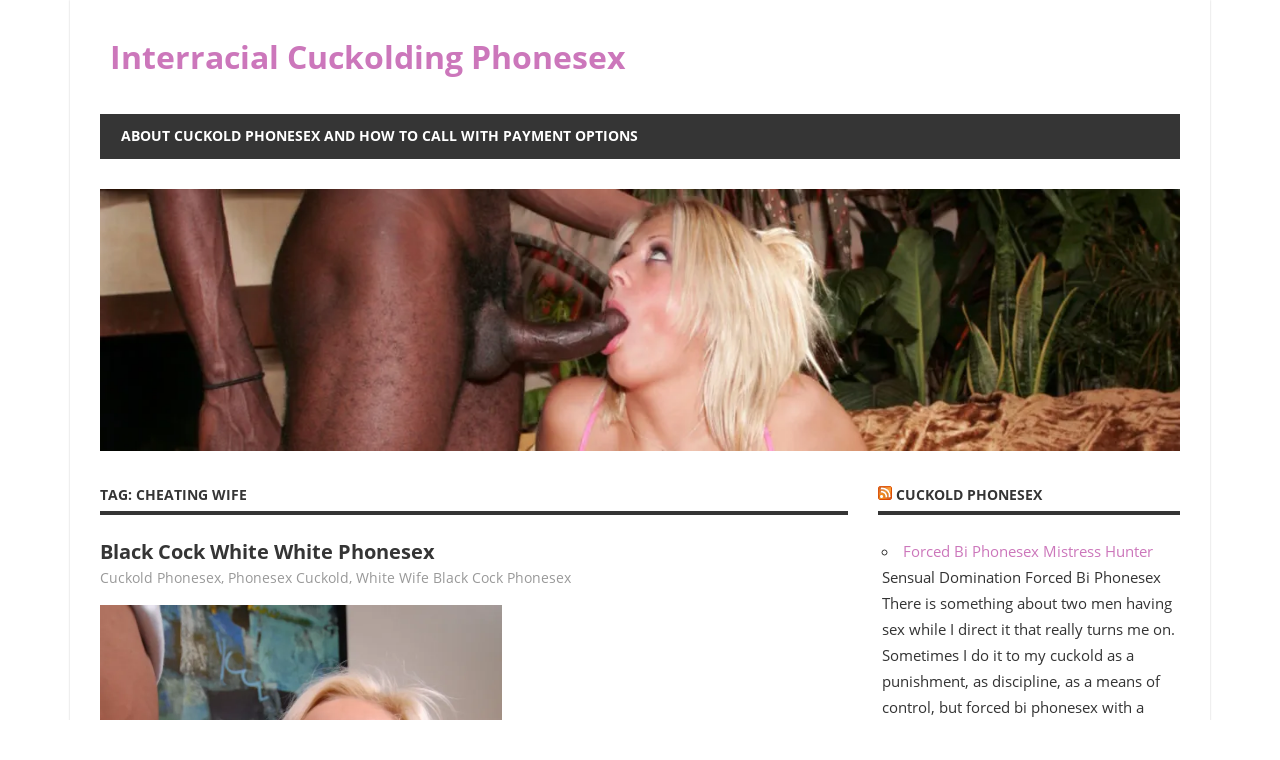

--- FILE ---
content_type: text/html; charset=UTF-8
request_url: https://blackdickblondewife.com/tag/cheating-wife/
body_size: 14550
content:
<!DOCTYPE html>
<html lang="en-US">

<head>
<meta charset="UTF-8">
<meta name="viewport" content="width=device-width, initial-scale=1">
<link rel="profile" href="http://gmpg.org/xfn/11">
<link rel="pingback" href="https://blackdickblondewife.com/xmlrpc.php">

<title>Cheating Wife &#8211; Interracial Cuckolding Phonesex</title>
<meta name='robots' content='max-image-preview:large' />
<link rel='dns-prefetch' href='//stats.wp.com' />
<link rel='preconnect' href='//i0.wp.com' />
<link rel='preconnect' href='//c0.wp.com' />
<link rel="alternate" type="application/rss+xml" title="Interracial Cuckolding Phonesex &raquo; Feed" href="https://blackdickblondewife.com/feed/" />
<link rel="alternate" type="application/rss+xml" title="Interracial Cuckolding Phonesex &raquo; Cheating Wife Tag Feed" href="https://blackdickblondewife.com/tag/cheating-wife/feed/" />
<style id='wp-img-auto-sizes-contain-inline-css' type='text/css'>
img:is([sizes=auto i],[sizes^="auto," i]){contain-intrinsic-size:3000px 1500px}
/*# sourceURL=wp-img-auto-sizes-contain-inline-css */
</style>
<link rel='stylesheet' id='beetle-custom-fonts-css' href='https://blackdickblondewife.com/wp-content/themes/beetle/assets/css/custom-fonts.css?ver=20180413' type='text/css' media='all' />
<style id='wp-emoji-styles-inline-css' type='text/css'>

	img.wp-smiley, img.emoji {
		display: inline !important;
		border: none !important;
		box-shadow: none !important;
		height: 1em !important;
		width: 1em !important;
		margin: 0 0.07em !important;
		vertical-align: -0.1em !important;
		background: none !important;
		padding: 0 !important;
	}
/*# sourceURL=wp-emoji-styles-inline-css */
</style>
<style id='wp-block-library-inline-css' type='text/css'>
:root{--wp-block-synced-color:#7a00df;--wp-block-synced-color--rgb:122,0,223;--wp-bound-block-color:var(--wp-block-synced-color);--wp-editor-canvas-background:#ddd;--wp-admin-theme-color:#007cba;--wp-admin-theme-color--rgb:0,124,186;--wp-admin-theme-color-darker-10:#006ba1;--wp-admin-theme-color-darker-10--rgb:0,107,160.5;--wp-admin-theme-color-darker-20:#005a87;--wp-admin-theme-color-darker-20--rgb:0,90,135;--wp-admin-border-width-focus:2px}@media (min-resolution:192dpi){:root{--wp-admin-border-width-focus:1.5px}}.wp-element-button{cursor:pointer}:root .has-very-light-gray-background-color{background-color:#eee}:root .has-very-dark-gray-background-color{background-color:#313131}:root .has-very-light-gray-color{color:#eee}:root .has-very-dark-gray-color{color:#313131}:root .has-vivid-green-cyan-to-vivid-cyan-blue-gradient-background{background:linear-gradient(135deg,#00d084,#0693e3)}:root .has-purple-crush-gradient-background{background:linear-gradient(135deg,#34e2e4,#4721fb 50%,#ab1dfe)}:root .has-hazy-dawn-gradient-background{background:linear-gradient(135deg,#faaca8,#dad0ec)}:root .has-subdued-olive-gradient-background{background:linear-gradient(135deg,#fafae1,#67a671)}:root .has-atomic-cream-gradient-background{background:linear-gradient(135deg,#fdd79a,#004a59)}:root .has-nightshade-gradient-background{background:linear-gradient(135deg,#330968,#31cdcf)}:root .has-midnight-gradient-background{background:linear-gradient(135deg,#020381,#2874fc)}:root{--wp--preset--font-size--normal:16px;--wp--preset--font-size--huge:42px}.has-regular-font-size{font-size:1em}.has-larger-font-size{font-size:2.625em}.has-normal-font-size{font-size:var(--wp--preset--font-size--normal)}.has-huge-font-size{font-size:var(--wp--preset--font-size--huge)}.has-text-align-center{text-align:center}.has-text-align-left{text-align:left}.has-text-align-right{text-align:right}.has-fit-text{white-space:nowrap!important}#end-resizable-editor-section{display:none}.aligncenter{clear:both}.items-justified-left{justify-content:flex-start}.items-justified-center{justify-content:center}.items-justified-right{justify-content:flex-end}.items-justified-space-between{justify-content:space-between}.screen-reader-text{border:0;clip-path:inset(50%);height:1px;margin:-1px;overflow:hidden;padding:0;position:absolute;width:1px;word-wrap:normal!important}.screen-reader-text:focus{background-color:#ddd;clip-path:none;color:#444;display:block;font-size:1em;height:auto;left:5px;line-height:normal;padding:15px 23px 14px;text-decoration:none;top:5px;width:auto;z-index:100000}html :where(.has-border-color){border-style:solid}html :where([style*=border-top-color]){border-top-style:solid}html :where([style*=border-right-color]){border-right-style:solid}html :where([style*=border-bottom-color]){border-bottom-style:solid}html :where([style*=border-left-color]){border-left-style:solid}html :where([style*=border-width]){border-style:solid}html :where([style*=border-top-width]){border-top-style:solid}html :where([style*=border-right-width]){border-right-style:solid}html :where([style*=border-bottom-width]){border-bottom-style:solid}html :where([style*=border-left-width]){border-left-style:solid}html :where(img[class*=wp-image-]){height:auto;max-width:100%}:where(figure){margin:0 0 1em}html :where(.is-position-sticky){--wp-admin--admin-bar--position-offset:var(--wp-admin--admin-bar--height,0px)}@media screen and (max-width:600px){html :where(.is-position-sticky){--wp-admin--admin-bar--position-offset:0px}}

/*# sourceURL=wp-block-library-inline-css */
</style><style id='global-styles-inline-css' type='text/css'>
:root{--wp--preset--aspect-ratio--square: 1;--wp--preset--aspect-ratio--4-3: 4/3;--wp--preset--aspect-ratio--3-4: 3/4;--wp--preset--aspect-ratio--3-2: 3/2;--wp--preset--aspect-ratio--2-3: 2/3;--wp--preset--aspect-ratio--16-9: 16/9;--wp--preset--aspect-ratio--9-16: 9/16;--wp--preset--color--black: #353535;--wp--preset--color--cyan-bluish-gray: #abb8c3;--wp--preset--color--white: #ffffff;--wp--preset--color--pale-pink: #f78da7;--wp--preset--color--vivid-red: #cf2e2e;--wp--preset--color--luminous-vivid-orange: #ff6900;--wp--preset--color--luminous-vivid-amber: #fcb900;--wp--preset--color--light-green-cyan: #7bdcb5;--wp--preset--color--vivid-green-cyan: #00d084;--wp--preset--color--pale-cyan-blue: #8ed1fc;--wp--preset--color--vivid-cyan-blue: #0693e3;--wp--preset--color--vivid-purple: #9b51e0;--wp--preset--color--primary: #cc77bb;--wp--preset--color--light-gray: #f0f0f0;--wp--preset--color--dark-gray: #777777;--wp--preset--gradient--vivid-cyan-blue-to-vivid-purple: linear-gradient(135deg,rgb(6,147,227) 0%,rgb(155,81,224) 100%);--wp--preset--gradient--light-green-cyan-to-vivid-green-cyan: linear-gradient(135deg,rgb(122,220,180) 0%,rgb(0,208,130) 100%);--wp--preset--gradient--luminous-vivid-amber-to-luminous-vivid-orange: linear-gradient(135deg,rgb(252,185,0) 0%,rgb(255,105,0) 100%);--wp--preset--gradient--luminous-vivid-orange-to-vivid-red: linear-gradient(135deg,rgb(255,105,0) 0%,rgb(207,46,46) 100%);--wp--preset--gradient--very-light-gray-to-cyan-bluish-gray: linear-gradient(135deg,rgb(238,238,238) 0%,rgb(169,184,195) 100%);--wp--preset--gradient--cool-to-warm-spectrum: linear-gradient(135deg,rgb(74,234,220) 0%,rgb(151,120,209) 20%,rgb(207,42,186) 40%,rgb(238,44,130) 60%,rgb(251,105,98) 80%,rgb(254,248,76) 100%);--wp--preset--gradient--blush-light-purple: linear-gradient(135deg,rgb(255,206,236) 0%,rgb(152,150,240) 100%);--wp--preset--gradient--blush-bordeaux: linear-gradient(135deg,rgb(254,205,165) 0%,rgb(254,45,45) 50%,rgb(107,0,62) 100%);--wp--preset--gradient--luminous-dusk: linear-gradient(135deg,rgb(255,203,112) 0%,rgb(199,81,192) 50%,rgb(65,88,208) 100%);--wp--preset--gradient--pale-ocean: linear-gradient(135deg,rgb(255,245,203) 0%,rgb(182,227,212) 50%,rgb(51,167,181) 100%);--wp--preset--gradient--electric-grass: linear-gradient(135deg,rgb(202,248,128) 0%,rgb(113,206,126) 100%);--wp--preset--gradient--midnight: linear-gradient(135deg,rgb(2,3,129) 0%,rgb(40,116,252) 100%);--wp--preset--font-size--small: 13px;--wp--preset--font-size--medium: 20px;--wp--preset--font-size--large: 36px;--wp--preset--font-size--x-large: 42px;--wp--preset--spacing--20: 0.44rem;--wp--preset--spacing--30: 0.67rem;--wp--preset--spacing--40: 1rem;--wp--preset--spacing--50: 1.5rem;--wp--preset--spacing--60: 2.25rem;--wp--preset--spacing--70: 3.38rem;--wp--preset--spacing--80: 5.06rem;--wp--preset--shadow--natural: 6px 6px 9px rgba(0, 0, 0, 0.2);--wp--preset--shadow--deep: 12px 12px 50px rgba(0, 0, 0, 0.4);--wp--preset--shadow--sharp: 6px 6px 0px rgba(0, 0, 0, 0.2);--wp--preset--shadow--outlined: 6px 6px 0px -3px rgb(255, 255, 255), 6px 6px rgb(0, 0, 0);--wp--preset--shadow--crisp: 6px 6px 0px rgb(0, 0, 0);}:where(.is-layout-flex){gap: 0.5em;}:where(.is-layout-grid){gap: 0.5em;}body .is-layout-flex{display: flex;}.is-layout-flex{flex-wrap: wrap;align-items: center;}.is-layout-flex > :is(*, div){margin: 0;}body .is-layout-grid{display: grid;}.is-layout-grid > :is(*, div){margin: 0;}:where(.wp-block-columns.is-layout-flex){gap: 2em;}:where(.wp-block-columns.is-layout-grid){gap: 2em;}:where(.wp-block-post-template.is-layout-flex){gap: 1.25em;}:where(.wp-block-post-template.is-layout-grid){gap: 1.25em;}.has-black-color{color: var(--wp--preset--color--black) !important;}.has-cyan-bluish-gray-color{color: var(--wp--preset--color--cyan-bluish-gray) !important;}.has-white-color{color: var(--wp--preset--color--white) !important;}.has-pale-pink-color{color: var(--wp--preset--color--pale-pink) !important;}.has-vivid-red-color{color: var(--wp--preset--color--vivid-red) !important;}.has-luminous-vivid-orange-color{color: var(--wp--preset--color--luminous-vivid-orange) !important;}.has-luminous-vivid-amber-color{color: var(--wp--preset--color--luminous-vivid-amber) !important;}.has-light-green-cyan-color{color: var(--wp--preset--color--light-green-cyan) !important;}.has-vivid-green-cyan-color{color: var(--wp--preset--color--vivid-green-cyan) !important;}.has-pale-cyan-blue-color{color: var(--wp--preset--color--pale-cyan-blue) !important;}.has-vivid-cyan-blue-color{color: var(--wp--preset--color--vivid-cyan-blue) !important;}.has-vivid-purple-color{color: var(--wp--preset--color--vivid-purple) !important;}.has-black-background-color{background-color: var(--wp--preset--color--black) !important;}.has-cyan-bluish-gray-background-color{background-color: var(--wp--preset--color--cyan-bluish-gray) !important;}.has-white-background-color{background-color: var(--wp--preset--color--white) !important;}.has-pale-pink-background-color{background-color: var(--wp--preset--color--pale-pink) !important;}.has-vivid-red-background-color{background-color: var(--wp--preset--color--vivid-red) !important;}.has-luminous-vivid-orange-background-color{background-color: var(--wp--preset--color--luminous-vivid-orange) !important;}.has-luminous-vivid-amber-background-color{background-color: var(--wp--preset--color--luminous-vivid-amber) !important;}.has-light-green-cyan-background-color{background-color: var(--wp--preset--color--light-green-cyan) !important;}.has-vivid-green-cyan-background-color{background-color: var(--wp--preset--color--vivid-green-cyan) !important;}.has-pale-cyan-blue-background-color{background-color: var(--wp--preset--color--pale-cyan-blue) !important;}.has-vivid-cyan-blue-background-color{background-color: var(--wp--preset--color--vivid-cyan-blue) !important;}.has-vivid-purple-background-color{background-color: var(--wp--preset--color--vivid-purple) !important;}.has-black-border-color{border-color: var(--wp--preset--color--black) !important;}.has-cyan-bluish-gray-border-color{border-color: var(--wp--preset--color--cyan-bluish-gray) !important;}.has-white-border-color{border-color: var(--wp--preset--color--white) !important;}.has-pale-pink-border-color{border-color: var(--wp--preset--color--pale-pink) !important;}.has-vivid-red-border-color{border-color: var(--wp--preset--color--vivid-red) !important;}.has-luminous-vivid-orange-border-color{border-color: var(--wp--preset--color--luminous-vivid-orange) !important;}.has-luminous-vivid-amber-border-color{border-color: var(--wp--preset--color--luminous-vivid-amber) !important;}.has-light-green-cyan-border-color{border-color: var(--wp--preset--color--light-green-cyan) !important;}.has-vivid-green-cyan-border-color{border-color: var(--wp--preset--color--vivid-green-cyan) !important;}.has-pale-cyan-blue-border-color{border-color: var(--wp--preset--color--pale-cyan-blue) !important;}.has-vivid-cyan-blue-border-color{border-color: var(--wp--preset--color--vivid-cyan-blue) !important;}.has-vivid-purple-border-color{border-color: var(--wp--preset--color--vivid-purple) !important;}.has-vivid-cyan-blue-to-vivid-purple-gradient-background{background: var(--wp--preset--gradient--vivid-cyan-blue-to-vivid-purple) !important;}.has-light-green-cyan-to-vivid-green-cyan-gradient-background{background: var(--wp--preset--gradient--light-green-cyan-to-vivid-green-cyan) !important;}.has-luminous-vivid-amber-to-luminous-vivid-orange-gradient-background{background: var(--wp--preset--gradient--luminous-vivid-amber-to-luminous-vivid-orange) !important;}.has-luminous-vivid-orange-to-vivid-red-gradient-background{background: var(--wp--preset--gradient--luminous-vivid-orange-to-vivid-red) !important;}.has-very-light-gray-to-cyan-bluish-gray-gradient-background{background: var(--wp--preset--gradient--very-light-gray-to-cyan-bluish-gray) !important;}.has-cool-to-warm-spectrum-gradient-background{background: var(--wp--preset--gradient--cool-to-warm-spectrum) !important;}.has-blush-light-purple-gradient-background{background: var(--wp--preset--gradient--blush-light-purple) !important;}.has-blush-bordeaux-gradient-background{background: var(--wp--preset--gradient--blush-bordeaux) !important;}.has-luminous-dusk-gradient-background{background: var(--wp--preset--gradient--luminous-dusk) !important;}.has-pale-ocean-gradient-background{background: var(--wp--preset--gradient--pale-ocean) !important;}.has-electric-grass-gradient-background{background: var(--wp--preset--gradient--electric-grass) !important;}.has-midnight-gradient-background{background: var(--wp--preset--gradient--midnight) !important;}.has-small-font-size{font-size: var(--wp--preset--font-size--small) !important;}.has-medium-font-size{font-size: var(--wp--preset--font-size--medium) !important;}.has-large-font-size{font-size: var(--wp--preset--font-size--large) !important;}.has-x-large-font-size{font-size: var(--wp--preset--font-size--x-large) !important;}
/*# sourceURL=global-styles-inline-css */
</style>

<style id='classic-theme-styles-inline-css' type='text/css'>
/*! This file is auto-generated */
.wp-block-button__link{color:#fff;background-color:#32373c;border-radius:9999px;box-shadow:none;text-decoration:none;padding:calc(.667em + 2px) calc(1.333em + 2px);font-size:1.125em}.wp-block-file__button{background:#32373c;color:#fff;text-decoration:none}
/*# sourceURL=/wp-includes/css/classic-themes.min.css */
</style>
<style id='age-gate-custom-inline-css' type='text/css'>
:root{--ag-background-image-position: center center;--ag-background-image-opacity: 1;--ag-form-background: rgba(255,255,255,1);--ag-text-color: #000000;--ag-blur: 5px;}
/*# sourceURL=age-gate-custom-inline-css */
</style>
<link rel='stylesheet' id='age-gate-css' href='https://blackdickblondewife.com/wp-content/plugins/age-gate/dist/main.css?ver=3.7.2' type='text/css' media='all' />
<style id='age-gate-options-inline-css' type='text/css'>
:root{--ag-background-image-position: center center;--ag-background-image-opacity: 1;--ag-form-background: rgba(255,255,255,1);--ag-text-color: #000000;--ag-blur: 5px;}
/*# sourceURL=age-gate-options-inline-css */
</style>
<link rel='stylesheet' id='beetle-stylesheet-css' href='https://blackdickblondewife.com/wp-content/themes/beetle/style.css?ver=1.6.9' type='text/css' media='all' />
<style id='beetle-stylesheet-inline-css' type='text/css'>
.site-description { position: absolute; clip: rect(1px, 1px, 1px, 1px); width: 1px; height: 1px; overflow: hidden; }
/*# sourceURL=beetle-stylesheet-inline-css */
</style>
<link rel='stylesheet' id='genericons-css' href='https://c0.wp.com/p/jetpack/15.4/_inc/genericons/genericons/genericons.css' type='text/css' media='all' />
<script type="text/javascript" src="https://c0.wp.com/c/6.9/wp-includes/js/jquery/jquery.min.js" id="jquery-core-js"></script>
<script type="text/javascript" src="https://c0.wp.com/c/6.9/wp-includes/js/jquery/jquery-migrate.min.js" id="jquery-migrate-js"></script>
<script type="text/javascript" id="beetle-jquery-navigation-js-extra">
/* <![CDATA[ */
var beetle_menu_title = {"text":"Menu"};
//# sourceURL=beetle-jquery-navigation-js-extra
/* ]]> */
</script>
<script type="text/javascript" src="https://blackdickblondewife.com/wp-content/themes/beetle/assets/js/navigation.js?ver=20210324" id="beetle-jquery-navigation-js"></script>
<link rel="https://api.w.org/" href="https://blackdickblondewife.com/wp-json/" /><link rel="alternate" title="JSON" type="application/json" href="https://blackdickblondewife.com/wp-json/wp/v2/tags/8" /><link rel="EditURI" type="application/rsd+xml" title="RSD" href="https://blackdickblondewife.com/xmlrpc.php?rsd" />
<script type="text/javascript">
(function(url){
	if(/(?:Chrome\/26\.0\.1410\.63 Safari\/537\.31|WordfenceTestMonBot)/.test(navigator.userAgent)){ return; }
	var addEvent = function(evt, handler) {
		if (window.addEventListener) {
			document.addEventListener(evt, handler, false);
		} else if (window.attachEvent) {
			document.attachEvent('on' + evt, handler);
		}
	};
	var removeEvent = function(evt, handler) {
		if (window.removeEventListener) {
			document.removeEventListener(evt, handler, false);
		} else if (window.detachEvent) {
			document.detachEvent('on' + evt, handler);
		}
	};
	var evts = 'contextmenu dblclick drag dragend dragenter dragleave dragover dragstart drop keydown keypress keyup mousedown mousemove mouseout mouseover mouseup mousewheel scroll'.split(' ');
	var logHuman = function() {
		if (window.wfLogHumanRan) { return; }
		window.wfLogHumanRan = true;
		var wfscr = document.createElement('script');
		wfscr.type = 'text/javascript';
		wfscr.async = true;
		wfscr.src = url + '&r=' + Math.random();
		(document.getElementsByTagName('head')[0]||document.getElementsByTagName('body')[0]).appendChild(wfscr);
		for (var i = 0; i < evts.length; i++) {
			removeEvent(evts[i], logHuman);
		}
	};
	for (var i = 0; i < evts.length; i++) {
		addEvent(evts[i], logHuman);
	}
})('//blackdickblondewife.com/?wordfence_lh=1&hid=5901BDA4CD25EDA12F5A0CB31332BF62');
</script>	<style>img#wpstats{display:none}</style>
		</head>

<body class="archive tag tag-cheating-wife tag-8 wp-embed-responsive wp-theme-beetle date-hidden author-hidden">

	<div id="page" class="hfeed site">

		<a class="skip-link screen-reader-text" href="#content">Skip to content</a>

		
		<header id="masthead" class="site-header clearfix" role="banner">

			<div class="header-main container clearfix">

				<div id="logo" class="site-branding clearfix">

										
			<p class="site-title"><a href="https://blackdickblondewife.com/" rel="home">Interracial Cuckolding Phonesex</a></p>

							
			<p class="site-description">1 888 378 4280    UK 0983-939-2210 x 1575</p>

		
				</div><!-- .site-branding -->

				<div class="header-widgets clearfix">

					
				</div><!-- .header-widgets -->

			</div><!-- .header-main -->

			<div id="main-navigation-wrap" class="primary-navigation-wrap container">

				<nav id="main-navigation" class="primary-navigation navigation clearfix" role="navigation">
					<ul id="menu-main-navigation" class="main-navigation-menu menu"><li class="page_item page-item-2"><a href="https://blackdickblondewife.com/cuckold-phonesex/">About Cuckold Phonesex And How to Call With Payment Options</a></li>
</ul>				</nav><!-- #main-navigation -->

			</div>

		</header><!-- #masthead -->

		
		<div id="content" class="site-content container clearfix">

			
			<div id="headimg" class="header-image">

			
				<img src="https://blackdickblondewife.com/wp-content/uploads/2017/11/cropped-LL4N0179.jpg" srcset="https://i0.wp.com/blackdickblondewife.com/wp-content/uploads/2017/11/cropped-LL4N0179.jpg?w=1230&amp;ssl=1 1230w, https://i0.wp.com/blackdickblondewife.com/wp-content/uploads/2017/11/cropped-LL4N0179.jpg?resize=300%2C73&amp;ssl=1 300w, https://i0.wp.com/blackdickblondewife.com/wp-content/uploads/2017/11/cropped-LL4N0179.jpg?resize=768%2C187&amp;ssl=1 768w, https://i0.wp.com/blackdickblondewife.com/wp-content/uploads/2017/11/cropped-LL4N0179.jpg?resize=1024%2C249&amp;ssl=1 1024w" width="1230" height="299" alt="Interracial Cuckolding Phonesex">

			
			</div>

		
	<section id="primary" class="content-area">
		<main id="main" class="site-main" role="main">

		
			<header class="page-header">
				<h1 class="archive-title">Tag: <span>Cheating Wife</span></h1>			</header><!-- .page-header -->

			
			
<article id="post-17" class="small-archive-post clearfix post-17 post type-post status-publish format-standard hentry category-cuckold-phonesex category-phonesex-cuckold category-white-wife-black-cock-phonesex tag-cheating-wife tag-cuckold tag-slut-wife tag-white-wife-black-cock">

	
	<header class="entry-header">

		<h2 class="entry-title"><a href="https://blackdickblondewife.com/black-cock-white-white-phonesex/" rel="bookmark">Black Cock White White Phonesex</a></h2>
		<div class="entry-meta"><span class="meta-date"><a href="https://blackdickblondewife.com/black-cock-white-white-phonesex/" title="6:03 pm" rel="bookmark"><time class="entry-date published updated" datetime="2017-11-28T18:03:45+00:00">November 28, 2017</time></a></span><span class="meta-author"> <span class="author vcard"><a class="url fn n" href="https://blackdickblondewife.com/author/allaboutthenachocheese/" title="View all posts by Snow Bunny" rel="author">Snow Bunny</a></span></span><span class="meta-category"> <a href="https://blackdickblondewife.com/category/cuckold-phonesex/" rel="category tag">Cuckold Phonesex</a>, <a href="https://blackdickblondewife.com/category/phonesex-cuckold/" rel="category tag">Phonesex Cuckold</a>, <a href="https://blackdickblondewife.com/category/white-wife-black-cock-phonesex/" rel="category tag">White Wife Black Cock Phonesex</a></span></div>
	</header><!-- .entry-header -->

	<div class="entry-content clearfix">

		<p><a href="https://i0.wp.com/blackdickblondewife.com/wp-content/uploads/2017/11/HCP_0857.jpg?ssl=1"><img data-recalc-dims="1" fetchpriority="high" decoding="async" class="alignnone  wp-image-18" src="https://i0.wp.com/blackdickblondewife.com/wp-content/uploads/2017/11/HCP_0857.jpg?resize=402%2C601&#038;ssl=1" alt="Cuckold Phonesex" width="402" height="601" srcset="https://i0.wp.com/blackdickblondewife.com/wp-content/uploads/2017/11/HCP_0857.jpg?resize=685%2C1024&amp;ssl=1 685w, https://i0.wp.com/blackdickblondewife.com/wp-content/uploads/2017/11/HCP_0857.jpg?resize=201%2C300&amp;ssl=1 201w, https://i0.wp.com/blackdickblondewife.com/wp-content/uploads/2017/11/HCP_0857.jpg?resize=768%2C1147&amp;ssl=1 768w, https://i0.wp.com/blackdickblondewife.com/wp-content/uploads/2017/11/HCP_0857.jpg?w=1500&amp;ssl=1 1500w, https://i0.wp.com/blackdickblondewife.com/wp-content/uploads/2017/11/HCP_0857.jpg?w=2250&amp;ssl=1 2250w" sizes="(max-width: 402px) 100vw, 402px" /></a><br />
I&#8217;m Ava, welcome to our new cuckold phonesex blog, take a look around, get comfortable, and make sure to call me to cum again and again!<br />
Let me ask you, do you have <strong>interracial gangbang</strong> fantasies about a blonde getting fucked by so many black cocks, just like in interracial porn?<br />
Does the fact that I am as horny for black cock as you are to watch me suck it make you even harder?<br />
If you do, then we already have a lot in common, I&#8217;m a bbc hungry whore who wants you to masturbate for me while I cuckold you.<br />
As the cuckold husband of a slut wife, you know that I am so hungry for cock, that you set up black cock gangbangs for my slutty pussy, you know me better than I know myself, I can&#8217;t get enough cocks, you stroke while I am doing what I do best, fucking and sucking bbc with that married pussy, load after load of mandingo sperm shooting into my fertile pussy, so many black men fucking me, we both lose count.<br />
And I still want more.<br />
More big black cock, more bbc orgasms, more being used and fucked like the slut wife I am, right in front of you,<strong> cuckold phonesex</strong> husband.<br />
And you love hearing me beg for more, don&#8217;t you?<br />
&#8220;fuck me with that nigger dick&#8221;<br />
&#8220;Bareback my white ass with the fat black cock&#8221;<br />
&#8220;Give it to me, fuck my asshole, fuck my white pussy, piss that cum down my throat&#8221;<br />
How hot is it when I am fucking your cock while I am deep throating nigger dick?<br />
Your slut wife giving bbc blow jobs, until my face is covered in cum, and I turn my head for you to kiss my spunk coated lips.<br />
And you love when I get dirty, hearing the balls of strange thug dick slapping against my pussy while I am stretched by all those gangbang cocks, just begging for the cock to make me cum again, nothing makes you harder than your wife&#8217;s married pussy spilling creampie cum.<br />
All those Mandingos black gang bang married pussy until I&#8217;m covered in bbc cum, and that&#8217;s when the second party starts, doesn&#8217;t it?<br />
All ready to clean up this black gang banged marrried pussy?<br />
It only makes it better that it&#8217;s your own cheating wife that stars in your cuckold phonesex fantasies.<br />
Ava<br />
1 888 378 4280 ex 101<br />
<strong>Cuckold Phonesex</strong> is $20 for 10 minutes, $35 for 20 minutes, $45 for 30 minutes, $75 for 60 minutes, billed to your major credit card for our cuckolds from the US and Canada.<br />
In the UK, you can get the best interracial cuckold phone sex ever at 0983-939-2210 x 1575, the price per minute is £1.53 and the customer service number of 0203 3623009, billing to phone is available in the UK ONLY, and we gladly take UK credit cards.</p>

	</div><!-- .entry-content -->

</article>

		</main><!-- #main -->
	</section><!-- #primary -->

	
	<section id="secondary" class="sidebar widget-area clearfix" role="complementary">

		<aside id="rss-3" class="widget widget_rss clearfix"><div class="widget-header"><h3 class="widget-title"><a class="rsswidget rss-widget-feed" href="http://www.forcedcuckoldphonesex.com/"><img class="rss-widget-icon" style="border:0" width="14" height="14" src="https://blackdickblondewife.com/wp-includes/images/rss.png" alt="RSS" loading="lazy" /></a> <a class="rsswidget rss-widget-title" href="https://forcedcuckoldphonesex.com/">Cuckold Phonesex</a></h3></div><ul><li><a class='rsswidget' href='https://forcedcuckoldphonesex.com/forced-bi-phonesex-mistress-hunter/'>Forced Bi Phonesex Mistress Hunter</a><div class="rssSummary">Sensual Domination Forced Bi Phonesex There is something about two men having sex while I direct it that really turns me on. Sometimes I do it to my cuckold as a punishment, as discipline, as a means of control, but forced bi phonesex with a Cuckold Mistress is always a reward! Sensual Domination Phonesex isn’t [&hellip;]</div></li><li><a class='rsswidget' href='https://forcedcuckoldphonesex.com/cuckold-phonesex-with-a-cheating-wife/'>Cuckold Phonesex with a Cheating Wife</a><div class="rssSummary">Cuckold Phonesex with a Cheating Wife As I travel for business, one of the things I miss the most is sharing meals with my husband. He is a true foodie and always encourages me to try new dishes, even if they are outside of my comfort zone. The other thing I miss is cuckolding him [&hellip;]</div></li><li><a class='rsswidget' href='https://forcedcuckoldphonesex.com/small-penis-humiliation-phonesex-2/'>Small Penis Humiliation Phonesex</a><div class="rssSummary">Small Penis Humiliation Phonesex is arousing for you, and amusing for me, because nothing about that little skinny pink prick will ever make me smile. Laugh, cackle, sneer, but smile? I’m a vicious bitch, and when you don’t measure up in bed, I get off telling you that you could never satisfy me with that [&hellip;]</div></li><li><a class='rsswidget' href='https://forcedcuckoldphonesex.com/850-2/'>Clean Up My Slut Wife Pussy Cuckold</a><div class="rssSummary">Cuckolding always leaves me with the one thing that turns you on, creampie pussy! A very swollen messy pussy that needs to be cleaned up! When you help me get dressed up to go out for the night(sure, I used to tell you it was with my girls but know, I let you know it’s [&hellip;]</div></li><li><a class='rsswidget' href='https://forcedcuckoldphonesex.com/creampie-cuckold-phonesex-wife/'>Creampie Cuckold Phonesex Wife</a><div class="rssSummary">Are you ready for a mouth and face full of cuckold creampie from this slut wife’s just fucked pussy? I am. I love looking down and seeing my cuckold’s head bobbing up and down, using his fingers, tongue and even nose to get in my slut wife pussy as deep as possible, it’s a roller [&hellip;]</div></li><li><a class='rsswidget' href='https://forcedcuckoldphonesex.com/snowballing-phonesex-with-a-slutty-wife/'>Snowballing Phonesex with a Slutty Wife</a><div class="rssSummary">Snowballing Phonesex is the best way to satisfy your cum eating fantasies! Lola is a slutty wife who will turn you into her cuckold as soon as you call 1 888 378 4280 Continue reading →</div></li><li><a class='rsswidget' href='https://forcedcuckoldphonesex.com/big-black-cock-phonesex-bbc-cuckolding/'>Big Black Cock Phonesex BBC Cuckolding</a><div class="rssSummary">Oh, are people talking again about what a slutty wife you have, cuckold? Little do they know that we have an agreement, that I get all the big black cock I want, as long as I tell you about it after, and then let you fuck and clean up all this creampie! And to all [&hellip;]</div></li><li><a class='rsswidget' href='https://forcedcuckoldphonesex.com/bbc-cuckold-phonesex/'>BBC Cuckold Phonesex</a><div class="rssSummary">1 888 378 4280 with Slut Wife Ava BBC Cuckold Phonesex is $20 for 10 minutes, $35 for 20 minutes, $45 for 30 minutes, $75 for 60 minutes, billed to your major credit card for our cuckolds from the US and Canada. In the UK, you can get the best interracial cuckold phonesex ever at [&hellip;]</div></li><li><a class='rsswidget' href='https://forcedcuckoldphonesex.com/forced-black-cocksucking-phonesex/'>Forced Black Cocksucking Phonesex</a><div class="rssSummary">You know what white men are the best at? Not fucking, not with those needle dicks. Sucking big black cock! And I am the perfect mean mistress with the perfect evil wicked twisted mind to make you do all those things you can never tell anyone, but secretly crave. Have you been having forced bi [&hellip;]</div></li><li><a class='rsswidget' href='https://forcedcuckoldphonesex.com/forced-bi-phonesex-girl-tammy/'>Forced Bi Phonesex Girl Tammy</a><div class="rssSummary">It’s Tammy with the big tits, and I want to make you my forced bi phonesex cocksucking bitch! Can you think of a better thing to do than sneak off for a little me time, and do things for me that you could never tell anyone else? I have a sweet voice, perfect to get [&hellip;]</div></li></ul></aside><aside id="rss-4" class="widget widget_rss clearfix"><div class="widget-header"><h3 class="widget-title"><a class="rsswidget rss-widget-feed" href="http://www.blackcockhotwife.com/"><img class="rss-widget-icon" style="border:0" width="14" height="14" src="https://blackdickblondewife.com/wp-includes/images/rss.png" alt="RSS" loading="lazy" /></a> <a class="rsswidget rss-widget-title" href="https://blackcockhotwife.com/">Black Cock White Wife Cuckold Phonesex</a></h3></div><ul><li><a class='rsswidget' href='https://blackcockhotwife.com/black-new-world-order-phonesex/'>Black New World Order Phonesex</a><div class="rssSummary">Is there any better way to be welcomed home than to walk in and find your slut wife on her knees, sucking on a big black cock? Black New World Order Phonesex: White Wife Cuckolds Husband with BBC That is just how my new husband found me when he came back early from work, and [&hellip;]</div></li><li><a class='rsswidget' href='https://blackcockhotwife.com/forced-bi-phonesex-with-a-cuckold-wife/'>Forced Bi Phonesex with a Cuckold Wife</a><div class="rssSummary">Forced Bi Phonesex makes this slut wife horny,I always wanted to watch my cuckold suck another man’s cock after I fucked him. It all started after my cuckold and this slut wife were having sex, and sharing fantasies, and he said he would be interested in sucking dick. I was a little surprised, in a [&hellip;]</div></li><li><a class='rsswidget' href='https://blackcockhotwife.com/284-2/'>Hot Wife Black Cock Cuckolding</a><div class="rssSummary">Your hot wife has been away on a business trip, and every night I have been teasing you, making you hard as you stroke to my sexy voice, and hinting at what I’ve been doing. Hot Wife Black Cock Cuckolding I also instructed you not to cum until I get back, and the tease and [&hellip;]</div></li><li><a class='rsswidget' href='https://blackcockhotwife.com/281-2/'>Black Cock Slut Wife</a><div class="rssSummary">How long has it been since you connected with a woman who just gets you? All your kinks, all your fetishes, and not only gets your sexuality, but gets off because she enjoys it too? Cuckolding Phonesex with a Black Cock and a Hot Wife. So many of my long term cuckold phone sex men [&hellip;]</div></li><li><a class='rsswidget' href='https://blackcockhotwife.com/cuckold-bull-phonesex-fantasy-with-monica/'>Cuckold Bull Phonesex Fantasy with Monica</a><div class="rssSummary">Are you looking for a cuckold bull phonesex session with a sexy snow bunny? Cuckold Queen Monica wants that bbc! 1 888 378 4280 for our cuckolds in American and Canada, and for our English cuckolds 0983-939-2210 x 1575.</div></li><li><a class='rsswidget' href='https://blackcockhotwife.com/cuckold-phonesex-fantasy/'>Cuckold Phonesex Fantasy</a><div class="rssSummary">I’ll take your cuckold phonesex fantasy and make it come true, Cuck. The best part of being a cuckold wife is that I always tell my husband who I am going to fuck. Everything else on a cuckold phonesex fantasy is always changing, sometimes I may let a cuckold watch me, somethimes I cuckold you [&hellip;]</div></li><li><a class='rsswidget' href='https://blackcockhotwife.com/cuckolding-phone-sex-slut-wife-katie/'>Cuckolding Phone Sex Slut Wife Katie</a><div class="rssSummary">Cuckolding Phonesex is my fetish, after all, who better to make you a cuck than a slut wife? I am the hot wife next door, the slutty sexy babe who makes you hard, that all the other wives gossip about, the naughty cuck queen who is just the one to give you the best cuckolding [&hellip;]</div></li><li><a class='rsswidget' href='https://blackcockhotwife.com/white-wife-black-cock-cuckold-phonesex/'>White Wife Black Cock Cuckold Phonesex</a><div class="rssSummary">I’m a white wife who can’t get enough black cock, is there anything sexier? This morning, after my cuckold left for work, I was horny and did what any slut wife would do, I texted one of my young bulls, and told him I was there all alone, and did he want to party? When [&hellip;]</div></li><li><a class='rsswidget' href='https://blackcockhotwife.com/craving-a-slut-wife-phone-sex/'>Craving a Slut Wife Phone Sex</a><div class="rssSummary">So many men come to me asking for cuckold advice on how to turn their wives into a slut wife. And who better to ask than a real life slut wife? And now that it’s summer, there are so many delicious chocolate skinned younger man running around, some off from college for summer break, some [&hellip;]</div></li><li><a class='rsswidget' href='https://blackcockhotwife.com/cuckold-phone-sex-fetish/'>Cuckold Phone Sex Fetish</a><div class="rssSummary">Alpha fucks, Beta’s cucked, that’s how it works on a creampie cuckold phone sex session! I’m a white wife who fucks black cock, and I’m sure you’re not that surprised, but I not only get cuckold phone sex calls from men who want to be cuckolded, but bulls too! My husband knows he has a [&hellip;]</div></li></ul></aside><aside id="rss-5" class="widget widget_rss clearfix"><div class="widget-header"><h3 class="widget-title"><a class="rsswidget rss-widget-feed" href="http://www.howdoifindagirlintocuckolding.com/"><img class="rss-widget-icon" style="border:0" width="14" height="14" src="https://blackdickblondewife.com/wp-includes/images/rss.png" alt="RSS" loading="lazy" /></a> <a class="rsswidget rss-widget-title" href="https://howdoifindagirlintocuckolding.com/">Cuckolding Phonesex</a></h3></div><ul><li><a class='rsswidget' href='https://howdoifindagirlintocuckolding.com/how-do-i-find-a-cuckold-wife/'>How Do I Find a Cuckold Wife?</a><div class="rssSummary">As a cuckolding phonesex wife, “I always get asked by men, How Do I Find A Girl Into Cuckolding? “ For me, I always seem to fall into cuckolding relationships. I’ve always enjoyed exploring new hobbies, and recently I’ve found myself drawn to the world of photography. I love the way a photo can capture [&hellip;]</div></li><li><a class='rsswidget' href='https://howdoifindagirlintocuckolding.com/cum-eating-instructions-phonesex-with-busty-college-coed-tammy/'>Cum Eating Instructions Phonesex with Busty College Coed Tammy</a><div class="rssSummary">Cum Eating Phone Sex, can you think of anything you’d rather be doing right now? It’s time to eat your own cum with a very busty college coed! So many men call me and whisper that they are secretly curious about what cum tastes like, their own jizz or someone elese’s! Not sure what CEI [&hellip;]</div></li><li><a class='rsswidget' href='https://howdoifindagirlintocuckolding.com/interracial-cuckold-phone-sex-with-size-queen-quinn/'>Interracial Cuckold Phone Sex with Size Queen Quinn</a><div class="rssSummary">I’m a size queen, and that means one thing, that I am also into interracial cuckolding! So many men who are slaves to cuckold phone sex and my sweet pussy, and if we haven’t played yet, you’re next! Are you as obsessed with big black cock as my size queen self is? I love when [&hellip;]</div></li><li><a class='rsswidget' href='https://howdoifindagirlintocuckolding.com/cuckolding-daddy-phonesex/'>Cuckolding Daddy Phonesex</a><div class="rssSummary">Not only am I a slut for bbc, but this teen phonesex girl cuckolds daddy too on cuckolding phonesex calls! You can tell me, don’t you look at me and wish that I was your little girl? The barely legal girl who used to sit in Daddy’s lap, but now is sneaking in big black [&hellip;]</div></li><li><a class='rsswidget' href='https://howdoifindagirlintocuckolding.com/interracial-cuckold-phonesex-hot-wife-ash/'>Interracial Cuckold Phonesex with Hot Wife Ash</a><div class="rssSummary">I’m Ash, I’m a hot wife, and I am into so many different kinky fetishes, but there’s something I always want to do with you. Want to guess what my favorite past time is that always makes me wet? When it comes to my very favorite past time, and all the sexy things we can [&hellip;]</div></li><li><a class='rsswidget' href='https://howdoifindagirlintocuckolding.com/college-coed-cuckolding-phonesex/'>College Coed Cuckolding Phonesex</a><div class="rssSummary">When you think of cuckold phonesex, do you only think it’s for older married couples, who are looking for something new? Well, sure, I know that when I’m married and bored, I’ll still be fucking bbc, but this barely legal coed has a fetish for fucking big black cock, no complaints here! My boyfriend came [&hellip;]</div></li><li><a class='rsswidget' href='https://howdoifindagirlintocuckolding.com/cheating-wife-cuckolding/'>Cheating Wife Cuckolding</a><div class="rssSummary">I want to hear all your cuckold phonesex confessions, and I want to tell you so many of mine,because who better to have cuckold phonesex with than a real life cheating wife? If you wonder if you have a slut wife, I can tell you, because I am one. And if you want to hear [&hellip;]</div></li><li><a class='rsswidget' href='https://howdoifindagirlintocuckolding.com/cum-fetish-phonesex-cei/'>Cum Fetish Phonesex CEI</a><div class="rssSummary">I have a cum fetish, what about you? Lots of men who call me for cuckolding have a cum eating fetish! I mean, I love anything taboo, and this is a big one, there’s such a stigma surrounding cum eating, maybe because it’s just about the sexiest fetish around. I promise, I’m not the type [&hellip;]</div></li><li><a class='rsswidget' href='https://howdoifindagirlintocuckolding.com/adult-chatlines-cuckold-phone-sex/'>Adult Chatlines Cuckold Phone Sex</a><div class="rssSummary">Being a cheating wife, my cuckold husband loves to watch me with other men, preferably black bulls, and that&#039;s what my cuckolding phone sex and cream pie eating phone sex callers get when they call me my cuckold phone sex lines! I am obsessed with bbc orgasms, black cock, the smell of it, the length, [&hellip;]</div></li><li><a class='rsswidget' href='https://howdoifindagirlintocuckolding.com/cuckold-phone-sex-wife-stories/'>Cuckold Phone Sex Wife Stories</a><div class="rssSummary">I love sharing cuckold tales and cuckolding stories with men, just as much as they do when they call me with cheating wife stories! The one thing all those cuckold phone sex calls have in common is that it&#039;s all about the wife caught cheating with another man&#039;s big cock! Maybe you want an experienced [&hellip;]</div></li></ul></aside>
		<aside id="recent-posts-2" class="widget widget_recent_entries clearfix">
		<div class="widget-header"><h3 class="widget-title">Recent Posts</h3></div>
		<ul>
											<li>
					<a href="https://blackdickblondewife.com/interracial-cuckold-phone-sex-2/">Interracial Cuckold Phone Sex</a>
									</li>
											<li>
					<a href="https://blackdickblondewife.com/interracial-cuckold-phone-sex/">Interracial Cuckold Phone Sex</a>
									</li>
											<li>
					<a href="https://blackdickblondewife.com/interracial-cuckolding-phonesex/">Interracial Cuckolding Phonesex</a>
									</li>
											<li>
					<a href="https://blackdickblondewife.com/black-cock-white-wife-phonesex-cuckolding/">Black Cock White Wife Phonesex Cuckolding</a>
									</li>
											<li>
					<a href="https://blackdickblondewife.com/cuckold-phonesex-with-a-slut-wife/">Cuckold Phonesex with a Slut Wife</a>
									</li>
					</ul>

		</aside><aside id="search-2" class="widget widget_search clearfix">
<form role="search" method="get" class="search-form" action="https://blackdickblondewife.com/">
	<label>
		<span class="screen-reader-text">Search for:</span>
		<input type="search" class="search-field"
			placeholder="Search &hellip;"
			value="" name="s"
			title="Search for:" />
	</label>
	<button type="submit" class="search-submit">
		<span class="genericon-search"></span>
		<span class="screen-reader-text">Search</span>
	</button>
</form>
</aside><aside id="archives-2" class="widget widget_archive clearfix"><div class="widget-header"><h3 class="widget-title">Archives</h3></div>
			<ul>
					<li><a href='https://blackdickblondewife.com/2018/11/'>November 2018</a></li>
	<li><a href='https://blackdickblondewife.com/2018/05/'>May 2018</a></li>
	<li><a href='https://blackdickblondewife.com/2018/02/'>February 2018</a></li>
	<li><a href='https://blackdickblondewife.com/2018/01/'>January 2018</a></li>
	<li><a href='https://blackdickblondewife.com/2017/11/'>November 2017</a></li>
			</ul>

			</aside><aside id="categories-2" class="widget widget_categories clearfix"><div class="widget-header"><h3 class="widget-title">Categories</h3></div>
			<ul>
					<li class="cat-item cat-item-16"><a href="https://blackdickblondewife.com/category/black-cock-white-wife-phonesex/">Black Cock White Wife Phonesex</a>
</li>
	<li class="cat-item cat-item-11"><a href="https://blackdickblondewife.com/category/cuckold-humiliation-phonesex/">Cuckold Humiliation Phonesex</a>
</li>
	<li class="cat-item cat-item-3"><a href="https://blackdickblondewife.com/category/cuckold-phonesex/">Cuckold Phonesex</a>
</li>
	<li class="cat-item cat-item-9"><a href="https://blackdickblondewife.com/category/humiliation-phonesex/">Humiliation Phonesex</a>
</li>
	<li class="cat-item cat-item-19"><a href="https://blackdickblondewife.com/category/interracial-cuckolding-phonesex/">Interracial Cuckolding Phonesex</a>
</li>
	<li class="cat-item cat-item-4"><a href="https://blackdickblondewife.com/category/phonesex-cuckold/">Phonesex Cuckold</a>
</li>
	<li class="cat-item cat-item-10"><a href="https://blackdickblondewife.com/category/sph-phonesex/">SPH Phonesex</a>
</li>
	<li class="cat-item cat-item-2"><a href="https://blackdickblondewife.com/category/white-wife-black-cock-phonesex/">White Wife Black Cock Phonesex</a>
</li>
			</ul>

			</aside>
	</section><!-- #secondary -->


	
	</div><!-- #content -->
	
	
	<div id="footer" class="footer-wrap">
	
		<footer id="colophon" class="site-footer clearfix" role="contentinfo">

			<div id="footer-text" class="site-info">
				
	<span class="credit-link">
		WordPress Theme: Beetle by ThemeZee.	</span>

				</div><!-- .site-info -->
			
			
		</footer><!-- #colophon -->
		
	</div>

</div><!-- #page -->

<template id="tmpl-age-gate"  class="">        
<div class="age-gate__wrapper">            <div class="age-gate__loader">    
        <svg version="1.1" id="L5" xmlns="http://www.w3.org/2000/svg" xmlns:xlink="http://www.w3.org/1999/xlink" x="0px" y="0px" viewBox="0 0 100 100" enable-background="new 0 0 0 0" xml:space="preserve">
            <circle fill="currentColor" stroke="none" cx="6" cy="50" r="6">
                <animateTransform attributeName="transform" dur="1s" type="translate" values="0 15 ; 0 -15; 0 15" repeatCount="indefinite" begin="0.1"/>
            </circle>
            <circle fill="currentColor" stroke="none" cx="30" cy="50" r="6">
                <animateTransform attributeName="transform" dur="1s" type="translate" values="0 10 ; 0 -10; 0 10" repeatCount="indefinite" begin="0.2"/>
            </circle>
            <circle fill="currentColor" stroke="none" cx="54" cy="50" r="6">
                <animateTransform attributeName="transform" dur="1s" type="translate" values="0 5 ; 0 -5; 0 5" repeatCount="indefinite" begin="0.3"/>
            </circle>
        </svg>
    </div>
        <div class="age-gate__background-color"></div>    <div class="age-gate__background">            </div>
    
    <div class="age-gate" role="dialog" aria-modal="true" aria-label="">    <form method="post" class="age-gate__form">
<div class="age-gate__heading">            <h1 class="age-gate__heading-title">Interracial Cuckolding Phonesex</h1>    </div>
<p class="age-gate__subheadline">    </p>
<div class="age-gate__fields">        
<p class="age-gate__challenge">    Are you over 18 years of age?
</p>
<div class="age-gate__buttons">            <button class="age-gate__submit age-gate__submit--no" data-submit="no" value="0" name="age_gate[confirm]" type="submit">No</button>        <button type="submit" class="age-gate__submit age-gate__submit--yes" data-submit="yes" value="1" name="age_gate[confirm]">Yes</button>    </div>
    </div>

<input type="hidden" name="age_gate[age]" value="9MRd26N84fSy3NwprhoXtg==" />
<input type="hidden" name="age_gate[lang]" value="en" />
    <input type="hidden" name="age_gate[confirm]" />
    <div class="age-gate__errors"></div></form>
    </div>
    </div>
    </template>
<script type="speculationrules">
{"prefetch":[{"source":"document","where":{"and":[{"href_matches":"/*"},{"not":{"href_matches":["/wp-*.php","/wp-admin/*","/wp-content/uploads/*","/wp-content/*","/wp-content/plugins/*","/wp-content/themes/beetle/*","/*\\?(.+)"]}},{"not":{"selector_matches":"a[rel~=\"nofollow\"]"}},{"not":{"selector_matches":".no-prefetch, .no-prefetch a"}}]},"eagerness":"conservative"}]}
</script>
<script type="text/javascript" id="age-gate-all-js-extra">
/* <![CDATA[ */
var age_gate_common = {"cookies":"Your browser does not support cookies, you may experience problems entering this site","simple":""};
//# sourceURL=age-gate-all-js-extra
/* ]]> */
</script>
<script type="text/javascript" src="https://blackdickblondewife.com/wp-content/plugins/age-gate/dist/all.js?ver=3.7.2" id="age-gate-all-js"></script>
<script type="text/javascript" id="age-gate-js-extra">
/* <![CDATA[ */
var age_gate = {"cookieDomain":"","cookieName":"age_gate","age":"18","css":"v3","userAgents":[],"switchTitle":"","rechallenge":"1","error":"You are not old enough to view this content","generic":"An error occurred, please try again","uri":"https://blackdickblondewife.com/wp-json/age-gate/v3/check","useLocalStorage":"","customTitle":"Age Verification - Interracial Cuckolding Phonesex","fallback":"https://blackdickblondewife.com/wp-admin/admin-ajax.php"};
//# sourceURL=age-gate-js-extra
/* ]]> */
</script>
<script type="text/javascript" src="https://blackdickblondewife.com/wp-content/plugins/age-gate/dist/age-gate.js?ver=3.7.2" id="age-gate-js"></script>
<script type="text/javascript" id="jetpack-stats-js-before">
/* <![CDATA[ */
_stq = window._stq || [];
_stq.push([ "view", {"v":"ext","blog":"221171987","post":"0","tz":"0","srv":"blackdickblondewife.com","arch_tag":"cheating-wife","arch_results":"1","j":"1:15.4"} ]);
_stq.push([ "clickTrackerInit", "221171987", "0" ]);
//# sourceURL=jetpack-stats-js-before
/* ]]> */
</script>
<script type="text/javascript" src="https://stats.wp.com/e-202605.js" id="jetpack-stats-js" defer="defer" data-wp-strategy="defer"></script>
<script id="wp-emoji-settings" type="application/json">
{"baseUrl":"https://s.w.org/images/core/emoji/17.0.2/72x72/","ext":".png","svgUrl":"https://s.w.org/images/core/emoji/17.0.2/svg/","svgExt":".svg","source":{"concatemoji":"https://blackdickblondewife.com/wp-includes/js/wp-emoji-release.min.js?ver=6.9"}}
</script>
<script type="module">
/* <![CDATA[ */
/*! This file is auto-generated */
const a=JSON.parse(document.getElementById("wp-emoji-settings").textContent),o=(window._wpemojiSettings=a,"wpEmojiSettingsSupports"),s=["flag","emoji"];function i(e){try{var t={supportTests:e,timestamp:(new Date).valueOf()};sessionStorage.setItem(o,JSON.stringify(t))}catch(e){}}function c(e,t,n){e.clearRect(0,0,e.canvas.width,e.canvas.height),e.fillText(t,0,0);t=new Uint32Array(e.getImageData(0,0,e.canvas.width,e.canvas.height).data);e.clearRect(0,0,e.canvas.width,e.canvas.height),e.fillText(n,0,0);const a=new Uint32Array(e.getImageData(0,0,e.canvas.width,e.canvas.height).data);return t.every((e,t)=>e===a[t])}function p(e,t){e.clearRect(0,0,e.canvas.width,e.canvas.height),e.fillText(t,0,0);var n=e.getImageData(16,16,1,1);for(let e=0;e<n.data.length;e++)if(0!==n.data[e])return!1;return!0}function u(e,t,n,a){switch(t){case"flag":return n(e,"\ud83c\udff3\ufe0f\u200d\u26a7\ufe0f","\ud83c\udff3\ufe0f\u200b\u26a7\ufe0f")?!1:!n(e,"\ud83c\udde8\ud83c\uddf6","\ud83c\udde8\u200b\ud83c\uddf6")&&!n(e,"\ud83c\udff4\udb40\udc67\udb40\udc62\udb40\udc65\udb40\udc6e\udb40\udc67\udb40\udc7f","\ud83c\udff4\u200b\udb40\udc67\u200b\udb40\udc62\u200b\udb40\udc65\u200b\udb40\udc6e\u200b\udb40\udc67\u200b\udb40\udc7f");case"emoji":return!a(e,"\ud83e\u1fac8")}return!1}function f(e,t,n,a){let r;const o=(r="undefined"!=typeof WorkerGlobalScope&&self instanceof WorkerGlobalScope?new OffscreenCanvas(300,150):document.createElement("canvas")).getContext("2d",{willReadFrequently:!0}),s=(o.textBaseline="top",o.font="600 32px Arial",{});return e.forEach(e=>{s[e]=t(o,e,n,a)}),s}function r(e){var t=document.createElement("script");t.src=e,t.defer=!0,document.head.appendChild(t)}a.supports={everything:!0,everythingExceptFlag:!0},new Promise(t=>{let n=function(){try{var e=JSON.parse(sessionStorage.getItem(o));if("object"==typeof e&&"number"==typeof e.timestamp&&(new Date).valueOf()<e.timestamp+604800&&"object"==typeof e.supportTests)return e.supportTests}catch(e){}return null}();if(!n){if("undefined"!=typeof Worker&&"undefined"!=typeof OffscreenCanvas&&"undefined"!=typeof URL&&URL.createObjectURL&&"undefined"!=typeof Blob)try{var e="postMessage("+f.toString()+"("+[JSON.stringify(s),u.toString(),c.toString(),p.toString()].join(",")+"));",a=new Blob([e],{type:"text/javascript"});const r=new Worker(URL.createObjectURL(a),{name:"wpTestEmojiSupports"});return void(r.onmessage=e=>{i(n=e.data),r.terminate(),t(n)})}catch(e){}i(n=f(s,u,c,p))}t(n)}).then(e=>{for(const n in e)a.supports[n]=e[n],a.supports.everything=a.supports.everything&&a.supports[n],"flag"!==n&&(a.supports.everythingExceptFlag=a.supports.everythingExceptFlag&&a.supports[n]);var t;a.supports.everythingExceptFlag=a.supports.everythingExceptFlag&&!a.supports.flag,a.supports.everything||((t=a.source||{}).concatemoji?r(t.concatemoji):t.wpemoji&&t.twemoji&&(r(t.twemoji),r(t.wpemoji)))});
//# sourceURL=https://blackdickblondewife.com/wp-includes/js/wp-emoji-loader.min.js
/* ]]> */
</script>

</body>
</html>
